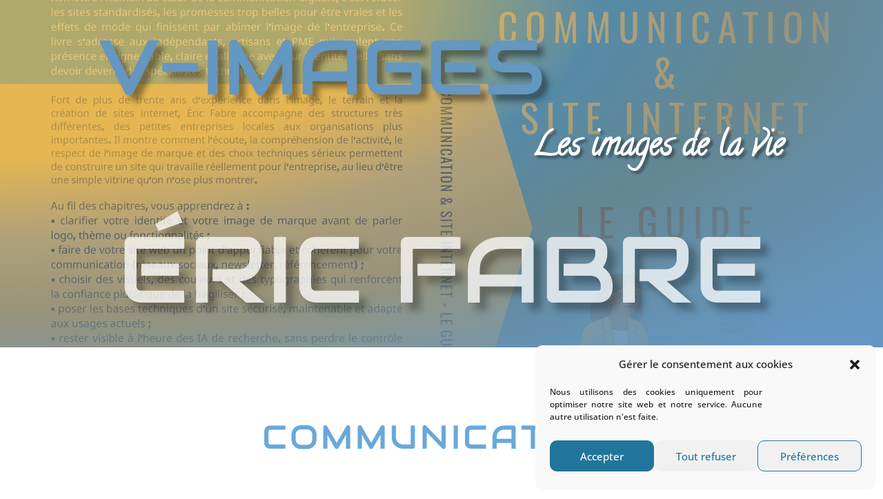

--- FILE ---
content_type: text/html; charset=utf-8
request_url: https://www.google.com/recaptcha/api2/anchor?ar=1&k=6LfPIHUnAAAAAFd_Te5V4PmzmKLOc2lsAx7OzdVR&co=aHR0cHM6Ly92LWltYWdlcy5jb206NDQz&hl=en&v=PoyoqOPhxBO7pBk68S4YbpHZ&size=invisible&anchor-ms=20000&execute-ms=30000&cb=ymwjngfkje4m
body_size: 48610
content:
<!DOCTYPE HTML><html dir="ltr" lang="en"><head><meta http-equiv="Content-Type" content="text/html; charset=UTF-8">
<meta http-equiv="X-UA-Compatible" content="IE=edge">
<title>reCAPTCHA</title>
<style type="text/css">
/* cyrillic-ext */
@font-face {
  font-family: 'Roboto';
  font-style: normal;
  font-weight: 400;
  font-stretch: 100%;
  src: url(//fonts.gstatic.com/s/roboto/v48/KFO7CnqEu92Fr1ME7kSn66aGLdTylUAMa3GUBHMdazTgWw.woff2) format('woff2');
  unicode-range: U+0460-052F, U+1C80-1C8A, U+20B4, U+2DE0-2DFF, U+A640-A69F, U+FE2E-FE2F;
}
/* cyrillic */
@font-face {
  font-family: 'Roboto';
  font-style: normal;
  font-weight: 400;
  font-stretch: 100%;
  src: url(//fonts.gstatic.com/s/roboto/v48/KFO7CnqEu92Fr1ME7kSn66aGLdTylUAMa3iUBHMdazTgWw.woff2) format('woff2');
  unicode-range: U+0301, U+0400-045F, U+0490-0491, U+04B0-04B1, U+2116;
}
/* greek-ext */
@font-face {
  font-family: 'Roboto';
  font-style: normal;
  font-weight: 400;
  font-stretch: 100%;
  src: url(//fonts.gstatic.com/s/roboto/v48/KFO7CnqEu92Fr1ME7kSn66aGLdTylUAMa3CUBHMdazTgWw.woff2) format('woff2');
  unicode-range: U+1F00-1FFF;
}
/* greek */
@font-face {
  font-family: 'Roboto';
  font-style: normal;
  font-weight: 400;
  font-stretch: 100%;
  src: url(//fonts.gstatic.com/s/roboto/v48/KFO7CnqEu92Fr1ME7kSn66aGLdTylUAMa3-UBHMdazTgWw.woff2) format('woff2');
  unicode-range: U+0370-0377, U+037A-037F, U+0384-038A, U+038C, U+038E-03A1, U+03A3-03FF;
}
/* math */
@font-face {
  font-family: 'Roboto';
  font-style: normal;
  font-weight: 400;
  font-stretch: 100%;
  src: url(//fonts.gstatic.com/s/roboto/v48/KFO7CnqEu92Fr1ME7kSn66aGLdTylUAMawCUBHMdazTgWw.woff2) format('woff2');
  unicode-range: U+0302-0303, U+0305, U+0307-0308, U+0310, U+0312, U+0315, U+031A, U+0326-0327, U+032C, U+032F-0330, U+0332-0333, U+0338, U+033A, U+0346, U+034D, U+0391-03A1, U+03A3-03A9, U+03B1-03C9, U+03D1, U+03D5-03D6, U+03F0-03F1, U+03F4-03F5, U+2016-2017, U+2034-2038, U+203C, U+2040, U+2043, U+2047, U+2050, U+2057, U+205F, U+2070-2071, U+2074-208E, U+2090-209C, U+20D0-20DC, U+20E1, U+20E5-20EF, U+2100-2112, U+2114-2115, U+2117-2121, U+2123-214F, U+2190, U+2192, U+2194-21AE, U+21B0-21E5, U+21F1-21F2, U+21F4-2211, U+2213-2214, U+2216-22FF, U+2308-230B, U+2310, U+2319, U+231C-2321, U+2336-237A, U+237C, U+2395, U+239B-23B7, U+23D0, U+23DC-23E1, U+2474-2475, U+25AF, U+25B3, U+25B7, U+25BD, U+25C1, U+25CA, U+25CC, U+25FB, U+266D-266F, U+27C0-27FF, U+2900-2AFF, U+2B0E-2B11, U+2B30-2B4C, U+2BFE, U+3030, U+FF5B, U+FF5D, U+1D400-1D7FF, U+1EE00-1EEFF;
}
/* symbols */
@font-face {
  font-family: 'Roboto';
  font-style: normal;
  font-weight: 400;
  font-stretch: 100%;
  src: url(//fonts.gstatic.com/s/roboto/v48/KFO7CnqEu92Fr1ME7kSn66aGLdTylUAMaxKUBHMdazTgWw.woff2) format('woff2');
  unicode-range: U+0001-000C, U+000E-001F, U+007F-009F, U+20DD-20E0, U+20E2-20E4, U+2150-218F, U+2190, U+2192, U+2194-2199, U+21AF, U+21E6-21F0, U+21F3, U+2218-2219, U+2299, U+22C4-22C6, U+2300-243F, U+2440-244A, U+2460-24FF, U+25A0-27BF, U+2800-28FF, U+2921-2922, U+2981, U+29BF, U+29EB, U+2B00-2BFF, U+4DC0-4DFF, U+FFF9-FFFB, U+10140-1018E, U+10190-1019C, U+101A0, U+101D0-101FD, U+102E0-102FB, U+10E60-10E7E, U+1D2C0-1D2D3, U+1D2E0-1D37F, U+1F000-1F0FF, U+1F100-1F1AD, U+1F1E6-1F1FF, U+1F30D-1F30F, U+1F315, U+1F31C, U+1F31E, U+1F320-1F32C, U+1F336, U+1F378, U+1F37D, U+1F382, U+1F393-1F39F, U+1F3A7-1F3A8, U+1F3AC-1F3AF, U+1F3C2, U+1F3C4-1F3C6, U+1F3CA-1F3CE, U+1F3D4-1F3E0, U+1F3ED, U+1F3F1-1F3F3, U+1F3F5-1F3F7, U+1F408, U+1F415, U+1F41F, U+1F426, U+1F43F, U+1F441-1F442, U+1F444, U+1F446-1F449, U+1F44C-1F44E, U+1F453, U+1F46A, U+1F47D, U+1F4A3, U+1F4B0, U+1F4B3, U+1F4B9, U+1F4BB, U+1F4BF, U+1F4C8-1F4CB, U+1F4D6, U+1F4DA, U+1F4DF, U+1F4E3-1F4E6, U+1F4EA-1F4ED, U+1F4F7, U+1F4F9-1F4FB, U+1F4FD-1F4FE, U+1F503, U+1F507-1F50B, U+1F50D, U+1F512-1F513, U+1F53E-1F54A, U+1F54F-1F5FA, U+1F610, U+1F650-1F67F, U+1F687, U+1F68D, U+1F691, U+1F694, U+1F698, U+1F6AD, U+1F6B2, U+1F6B9-1F6BA, U+1F6BC, U+1F6C6-1F6CF, U+1F6D3-1F6D7, U+1F6E0-1F6EA, U+1F6F0-1F6F3, U+1F6F7-1F6FC, U+1F700-1F7FF, U+1F800-1F80B, U+1F810-1F847, U+1F850-1F859, U+1F860-1F887, U+1F890-1F8AD, U+1F8B0-1F8BB, U+1F8C0-1F8C1, U+1F900-1F90B, U+1F93B, U+1F946, U+1F984, U+1F996, U+1F9E9, U+1FA00-1FA6F, U+1FA70-1FA7C, U+1FA80-1FA89, U+1FA8F-1FAC6, U+1FACE-1FADC, U+1FADF-1FAE9, U+1FAF0-1FAF8, U+1FB00-1FBFF;
}
/* vietnamese */
@font-face {
  font-family: 'Roboto';
  font-style: normal;
  font-weight: 400;
  font-stretch: 100%;
  src: url(//fonts.gstatic.com/s/roboto/v48/KFO7CnqEu92Fr1ME7kSn66aGLdTylUAMa3OUBHMdazTgWw.woff2) format('woff2');
  unicode-range: U+0102-0103, U+0110-0111, U+0128-0129, U+0168-0169, U+01A0-01A1, U+01AF-01B0, U+0300-0301, U+0303-0304, U+0308-0309, U+0323, U+0329, U+1EA0-1EF9, U+20AB;
}
/* latin-ext */
@font-face {
  font-family: 'Roboto';
  font-style: normal;
  font-weight: 400;
  font-stretch: 100%;
  src: url(//fonts.gstatic.com/s/roboto/v48/KFO7CnqEu92Fr1ME7kSn66aGLdTylUAMa3KUBHMdazTgWw.woff2) format('woff2');
  unicode-range: U+0100-02BA, U+02BD-02C5, U+02C7-02CC, U+02CE-02D7, U+02DD-02FF, U+0304, U+0308, U+0329, U+1D00-1DBF, U+1E00-1E9F, U+1EF2-1EFF, U+2020, U+20A0-20AB, U+20AD-20C0, U+2113, U+2C60-2C7F, U+A720-A7FF;
}
/* latin */
@font-face {
  font-family: 'Roboto';
  font-style: normal;
  font-weight: 400;
  font-stretch: 100%;
  src: url(//fonts.gstatic.com/s/roboto/v48/KFO7CnqEu92Fr1ME7kSn66aGLdTylUAMa3yUBHMdazQ.woff2) format('woff2');
  unicode-range: U+0000-00FF, U+0131, U+0152-0153, U+02BB-02BC, U+02C6, U+02DA, U+02DC, U+0304, U+0308, U+0329, U+2000-206F, U+20AC, U+2122, U+2191, U+2193, U+2212, U+2215, U+FEFF, U+FFFD;
}
/* cyrillic-ext */
@font-face {
  font-family: 'Roboto';
  font-style: normal;
  font-weight: 500;
  font-stretch: 100%;
  src: url(//fonts.gstatic.com/s/roboto/v48/KFO7CnqEu92Fr1ME7kSn66aGLdTylUAMa3GUBHMdazTgWw.woff2) format('woff2');
  unicode-range: U+0460-052F, U+1C80-1C8A, U+20B4, U+2DE0-2DFF, U+A640-A69F, U+FE2E-FE2F;
}
/* cyrillic */
@font-face {
  font-family: 'Roboto';
  font-style: normal;
  font-weight: 500;
  font-stretch: 100%;
  src: url(//fonts.gstatic.com/s/roboto/v48/KFO7CnqEu92Fr1ME7kSn66aGLdTylUAMa3iUBHMdazTgWw.woff2) format('woff2');
  unicode-range: U+0301, U+0400-045F, U+0490-0491, U+04B0-04B1, U+2116;
}
/* greek-ext */
@font-face {
  font-family: 'Roboto';
  font-style: normal;
  font-weight: 500;
  font-stretch: 100%;
  src: url(//fonts.gstatic.com/s/roboto/v48/KFO7CnqEu92Fr1ME7kSn66aGLdTylUAMa3CUBHMdazTgWw.woff2) format('woff2');
  unicode-range: U+1F00-1FFF;
}
/* greek */
@font-face {
  font-family: 'Roboto';
  font-style: normal;
  font-weight: 500;
  font-stretch: 100%;
  src: url(//fonts.gstatic.com/s/roboto/v48/KFO7CnqEu92Fr1ME7kSn66aGLdTylUAMa3-UBHMdazTgWw.woff2) format('woff2');
  unicode-range: U+0370-0377, U+037A-037F, U+0384-038A, U+038C, U+038E-03A1, U+03A3-03FF;
}
/* math */
@font-face {
  font-family: 'Roboto';
  font-style: normal;
  font-weight: 500;
  font-stretch: 100%;
  src: url(//fonts.gstatic.com/s/roboto/v48/KFO7CnqEu92Fr1ME7kSn66aGLdTylUAMawCUBHMdazTgWw.woff2) format('woff2');
  unicode-range: U+0302-0303, U+0305, U+0307-0308, U+0310, U+0312, U+0315, U+031A, U+0326-0327, U+032C, U+032F-0330, U+0332-0333, U+0338, U+033A, U+0346, U+034D, U+0391-03A1, U+03A3-03A9, U+03B1-03C9, U+03D1, U+03D5-03D6, U+03F0-03F1, U+03F4-03F5, U+2016-2017, U+2034-2038, U+203C, U+2040, U+2043, U+2047, U+2050, U+2057, U+205F, U+2070-2071, U+2074-208E, U+2090-209C, U+20D0-20DC, U+20E1, U+20E5-20EF, U+2100-2112, U+2114-2115, U+2117-2121, U+2123-214F, U+2190, U+2192, U+2194-21AE, U+21B0-21E5, U+21F1-21F2, U+21F4-2211, U+2213-2214, U+2216-22FF, U+2308-230B, U+2310, U+2319, U+231C-2321, U+2336-237A, U+237C, U+2395, U+239B-23B7, U+23D0, U+23DC-23E1, U+2474-2475, U+25AF, U+25B3, U+25B7, U+25BD, U+25C1, U+25CA, U+25CC, U+25FB, U+266D-266F, U+27C0-27FF, U+2900-2AFF, U+2B0E-2B11, U+2B30-2B4C, U+2BFE, U+3030, U+FF5B, U+FF5D, U+1D400-1D7FF, U+1EE00-1EEFF;
}
/* symbols */
@font-face {
  font-family: 'Roboto';
  font-style: normal;
  font-weight: 500;
  font-stretch: 100%;
  src: url(//fonts.gstatic.com/s/roboto/v48/KFO7CnqEu92Fr1ME7kSn66aGLdTylUAMaxKUBHMdazTgWw.woff2) format('woff2');
  unicode-range: U+0001-000C, U+000E-001F, U+007F-009F, U+20DD-20E0, U+20E2-20E4, U+2150-218F, U+2190, U+2192, U+2194-2199, U+21AF, U+21E6-21F0, U+21F3, U+2218-2219, U+2299, U+22C4-22C6, U+2300-243F, U+2440-244A, U+2460-24FF, U+25A0-27BF, U+2800-28FF, U+2921-2922, U+2981, U+29BF, U+29EB, U+2B00-2BFF, U+4DC0-4DFF, U+FFF9-FFFB, U+10140-1018E, U+10190-1019C, U+101A0, U+101D0-101FD, U+102E0-102FB, U+10E60-10E7E, U+1D2C0-1D2D3, U+1D2E0-1D37F, U+1F000-1F0FF, U+1F100-1F1AD, U+1F1E6-1F1FF, U+1F30D-1F30F, U+1F315, U+1F31C, U+1F31E, U+1F320-1F32C, U+1F336, U+1F378, U+1F37D, U+1F382, U+1F393-1F39F, U+1F3A7-1F3A8, U+1F3AC-1F3AF, U+1F3C2, U+1F3C4-1F3C6, U+1F3CA-1F3CE, U+1F3D4-1F3E0, U+1F3ED, U+1F3F1-1F3F3, U+1F3F5-1F3F7, U+1F408, U+1F415, U+1F41F, U+1F426, U+1F43F, U+1F441-1F442, U+1F444, U+1F446-1F449, U+1F44C-1F44E, U+1F453, U+1F46A, U+1F47D, U+1F4A3, U+1F4B0, U+1F4B3, U+1F4B9, U+1F4BB, U+1F4BF, U+1F4C8-1F4CB, U+1F4D6, U+1F4DA, U+1F4DF, U+1F4E3-1F4E6, U+1F4EA-1F4ED, U+1F4F7, U+1F4F9-1F4FB, U+1F4FD-1F4FE, U+1F503, U+1F507-1F50B, U+1F50D, U+1F512-1F513, U+1F53E-1F54A, U+1F54F-1F5FA, U+1F610, U+1F650-1F67F, U+1F687, U+1F68D, U+1F691, U+1F694, U+1F698, U+1F6AD, U+1F6B2, U+1F6B9-1F6BA, U+1F6BC, U+1F6C6-1F6CF, U+1F6D3-1F6D7, U+1F6E0-1F6EA, U+1F6F0-1F6F3, U+1F6F7-1F6FC, U+1F700-1F7FF, U+1F800-1F80B, U+1F810-1F847, U+1F850-1F859, U+1F860-1F887, U+1F890-1F8AD, U+1F8B0-1F8BB, U+1F8C0-1F8C1, U+1F900-1F90B, U+1F93B, U+1F946, U+1F984, U+1F996, U+1F9E9, U+1FA00-1FA6F, U+1FA70-1FA7C, U+1FA80-1FA89, U+1FA8F-1FAC6, U+1FACE-1FADC, U+1FADF-1FAE9, U+1FAF0-1FAF8, U+1FB00-1FBFF;
}
/* vietnamese */
@font-face {
  font-family: 'Roboto';
  font-style: normal;
  font-weight: 500;
  font-stretch: 100%;
  src: url(//fonts.gstatic.com/s/roboto/v48/KFO7CnqEu92Fr1ME7kSn66aGLdTylUAMa3OUBHMdazTgWw.woff2) format('woff2');
  unicode-range: U+0102-0103, U+0110-0111, U+0128-0129, U+0168-0169, U+01A0-01A1, U+01AF-01B0, U+0300-0301, U+0303-0304, U+0308-0309, U+0323, U+0329, U+1EA0-1EF9, U+20AB;
}
/* latin-ext */
@font-face {
  font-family: 'Roboto';
  font-style: normal;
  font-weight: 500;
  font-stretch: 100%;
  src: url(//fonts.gstatic.com/s/roboto/v48/KFO7CnqEu92Fr1ME7kSn66aGLdTylUAMa3KUBHMdazTgWw.woff2) format('woff2');
  unicode-range: U+0100-02BA, U+02BD-02C5, U+02C7-02CC, U+02CE-02D7, U+02DD-02FF, U+0304, U+0308, U+0329, U+1D00-1DBF, U+1E00-1E9F, U+1EF2-1EFF, U+2020, U+20A0-20AB, U+20AD-20C0, U+2113, U+2C60-2C7F, U+A720-A7FF;
}
/* latin */
@font-face {
  font-family: 'Roboto';
  font-style: normal;
  font-weight: 500;
  font-stretch: 100%;
  src: url(//fonts.gstatic.com/s/roboto/v48/KFO7CnqEu92Fr1ME7kSn66aGLdTylUAMa3yUBHMdazQ.woff2) format('woff2');
  unicode-range: U+0000-00FF, U+0131, U+0152-0153, U+02BB-02BC, U+02C6, U+02DA, U+02DC, U+0304, U+0308, U+0329, U+2000-206F, U+20AC, U+2122, U+2191, U+2193, U+2212, U+2215, U+FEFF, U+FFFD;
}
/* cyrillic-ext */
@font-face {
  font-family: 'Roboto';
  font-style: normal;
  font-weight: 900;
  font-stretch: 100%;
  src: url(//fonts.gstatic.com/s/roboto/v48/KFO7CnqEu92Fr1ME7kSn66aGLdTylUAMa3GUBHMdazTgWw.woff2) format('woff2');
  unicode-range: U+0460-052F, U+1C80-1C8A, U+20B4, U+2DE0-2DFF, U+A640-A69F, U+FE2E-FE2F;
}
/* cyrillic */
@font-face {
  font-family: 'Roboto';
  font-style: normal;
  font-weight: 900;
  font-stretch: 100%;
  src: url(//fonts.gstatic.com/s/roboto/v48/KFO7CnqEu92Fr1ME7kSn66aGLdTylUAMa3iUBHMdazTgWw.woff2) format('woff2');
  unicode-range: U+0301, U+0400-045F, U+0490-0491, U+04B0-04B1, U+2116;
}
/* greek-ext */
@font-face {
  font-family: 'Roboto';
  font-style: normal;
  font-weight: 900;
  font-stretch: 100%;
  src: url(//fonts.gstatic.com/s/roboto/v48/KFO7CnqEu92Fr1ME7kSn66aGLdTylUAMa3CUBHMdazTgWw.woff2) format('woff2');
  unicode-range: U+1F00-1FFF;
}
/* greek */
@font-face {
  font-family: 'Roboto';
  font-style: normal;
  font-weight: 900;
  font-stretch: 100%;
  src: url(//fonts.gstatic.com/s/roboto/v48/KFO7CnqEu92Fr1ME7kSn66aGLdTylUAMa3-UBHMdazTgWw.woff2) format('woff2');
  unicode-range: U+0370-0377, U+037A-037F, U+0384-038A, U+038C, U+038E-03A1, U+03A3-03FF;
}
/* math */
@font-face {
  font-family: 'Roboto';
  font-style: normal;
  font-weight: 900;
  font-stretch: 100%;
  src: url(//fonts.gstatic.com/s/roboto/v48/KFO7CnqEu92Fr1ME7kSn66aGLdTylUAMawCUBHMdazTgWw.woff2) format('woff2');
  unicode-range: U+0302-0303, U+0305, U+0307-0308, U+0310, U+0312, U+0315, U+031A, U+0326-0327, U+032C, U+032F-0330, U+0332-0333, U+0338, U+033A, U+0346, U+034D, U+0391-03A1, U+03A3-03A9, U+03B1-03C9, U+03D1, U+03D5-03D6, U+03F0-03F1, U+03F4-03F5, U+2016-2017, U+2034-2038, U+203C, U+2040, U+2043, U+2047, U+2050, U+2057, U+205F, U+2070-2071, U+2074-208E, U+2090-209C, U+20D0-20DC, U+20E1, U+20E5-20EF, U+2100-2112, U+2114-2115, U+2117-2121, U+2123-214F, U+2190, U+2192, U+2194-21AE, U+21B0-21E5, U+21F1-21F2, U+21F4-2211, U+2213-2214, U+2216-22FF, U+2308-230B, U+2310, U+2319, U+231C-2321, U+2336-237A, U+237C, U+2395, U+239B-23B7, U+23D0, U+23DC-23E1, U+2474-2475, U+25AF, U+25B3, U+25B7, U+25BD, U+25C1, U+25CA, U+25CC, U+25FB, U+266D-266F, U+27C0-27FF, U+2900-2AFF, U+2B0E-2B11, U+2B30-2B4C, U+2BFE, U+3030, U+FF5B, U+FF5D, U+1D400-1D7FF, U+1EE00-1EEFF;
}
/* symbols */
@font-face {
  font-family: 'Roboto';
  font-style: normal;
  font-weight: 900;
  font-stretch: 100%;
  src: url(//fonts.gstatic.com/s/roboto/v48/KFO7CnqEu92Fr1ME7kSn66aGLdTylUAMaxKUBHMdazTgWw.woff2) format('woff2');
  unicode-range: U+0001-000C, U+000E-001F, U+007F-009F, U+20DD-20E0, U+20E2-20E4, U+2150-218F, U+2190, U+2192, U+2194-2199, U+21AF, U+21E6-21F0, U+21F3, U+2218-2219, U+2299, U+22C4-22C6, U+2300-243F, U+2440-244A, U+2460-24FF, U+25A0-27BF, U+2800-28FF, U+2921-2922, U+2981, U+29BF, U+29EB, U+2B00-2BFF, U+4DC0-4DFF, U+FFF9-FFFB, U+10140-1018E, U+10190-1019C, U+101A0, U+101D0-101FD, U+102E0-102FB, U+10E60-10E7E, U+1D2C0-1D2D3, U+1D2E0-1D37F, U+1F000-1F0FF, U+1F100-1F1AD, U+1F1E6-1F1FF, U+1F30D-1F30F, U+1F315, U+1F31C, U+1F31E, U+1F320-1F32C, U+1F336, U+1F378, U+1F37D, U+1F382, U+1F393-1F39F, U+1F3A7-1F3A8, U+1F3AC-1F3AF, U+1F3C2, U+1F3C4-1F3C6, U+1F3CA-1F3CE, U+1F3D4-1F3E0, U+1F3ED, U+1F3F1-1F3F3, U+1F3F5-1F3F7, U+1F408, U+1F415, U+1F41F, U+1F426, U+1F43F, U+1F441-1F442, U+1F444, U+1F446-1F449, U+1F44C-1F44E, U+1F453, U+1F46A, U+1F47D, U+1F4A3, U+1F4B0, U+1F4B3, U+1F4B9, U+1F4BB, U+1F4BF, U+1F4C8-1F4CB, U+1F4D6, U+1F4DA, U+1F4DF, U+1F4E3-1F4E6, U+1F4EA-1F4ED, U+1F4F7, U+1F4F9-1F4FB, U+1F4FD-1F4FE, U+1F503, U+1F507-1F50B, U+1F50D, U+1F512-1F513, U+1F53E-1F54A, U+1F54F-1F5FA, U+1F610, U+1F650-1F67F, U+1F687, U+1F68D, U+1F691, U+1F694, U+1F698, U+1F6AD, U+1F6B2, U+1F6B9-1F6BA, U+1F6BC, U+1F6C6-1F6CF, U+1F6D3-1F6D7, U+1F6E0-1F6EA, U+1F6F0-1F6F3, U+1F6F7-1F6FC, U+1F700-1F7FF, U+1F800-1F80B, U+1F810-1F847, U+1F850-1F859, U+1F860-1F887, U+1F890-1F8AD, U+1F8B0-1F8BB, U+1F8C0-1F8C1, U+1F900-1F90B, U+1F93B, U+1F946, U+1F984, U+1F996, U+1F9E9, U+1FA00-1FA6F, U+1FA70-1FA7C, U+1FA80-1FA89, U+1FA8F-1FAC6, U+1FACE-1FADC, U+1FADF-1FAE9, U+1FAF0-1FAF8, U+1FB00-1FBFF;
}
/* vietnamese */
@font-face {
  font-family: 'Roboto';
  font-style: normal;
  font-weight: 900;
  font-stretch: 100%;
  src: url(//fonts.gstatic.com/s/roboto/v48/KFO7CnqEu92Fr1ME7kSn66aGLdTylUAMa3OUBHMdazTgWw.woff2) format('woff2');
  unicode-range: U+0102-0103, U+0110-0111, U+0128-0129, U+0168-0169, U+01A0-01A1, U+01AF-01B0, U+0300-0301, U+0303-0304, U+0308-0309, U+0323, U+0329, U+1EA0-1EF9, U+20AB;
}
/* latin-ext */
@font-face {
  font-family: 'Roboto';
  font-style: normal;
  font-weight: 900;
  font-stretch: 100%;
  src: url(//fonts.gstatic.com/s/roboto/v48/KFO7CnqEu92Fr1ME7kSn66aGLdTylUAMa3KUBHMdazTgWw.woff2) format('woff2');
  unicode-range: U+0100-02BA, U+02BD-02C5, U+02C7-02CC, U+02CE-02D7, U+02DD-02FF, U+0304, U+0308, U+0329, U+1D00-1DBF, U+1E00-1E9F, U+1EF2-1EFF, U+2020, U+20A0-20AB, U+20AD-20C0, U+2113, U+2C60-2C7F, U+A720-A7FF;
}
/* latin */
@font-face {
  font-family: 'Roboto';
  font-style: normal;
  font-weight: 900;
  font-stretch: 100%;
  src: url(//fonts.gstatic.com/s/roboto/v48/KFO7CnqEu92Fr1ME7kSn66aGLdTylUAMa3yUBHMdazQ.woff2) format('woff2');
  unicode-range: U+0000-00FF, U+0131, U+0152-0153, U+02BB-02BC, U+02C6, U+02DA, U+02DC, U+0304, U+0308, U+0329, U+2000-206F, U+20AC, U+2122, U+2191, U+2193, U+2212, U+2215, U+FEFF, U+FFFD;
}

</style>
<link rel="stylesheet" type="text/css" href="https://www.gstatic.com/recaptcha/releases/PoyoqOPhxBO7pBk68S4YbpHZ/styles__ltr.css">
<script nonce="4x4YbRi7glyRYrQG3js0WQ" type="text/javascript">window['__recaptcha_api'] = 'https://www.google.com/recaptcha/api2/';</script>
<script type="text/javascript" src="https://www.gstatic.com/recaptcha/releases/PoyoqOPhxBO7pBk68S4YbpHZ/recaptcha__en.js" nonce="4x4YbRi7glyRYrQG3js0WQ">
      
    </script></head>
<body><div id="rc-anchor-alert" class="rc-anchor-alert"></div>
<input type="hidden" id="recaptcha-token" value="[base64]">
<script type="text/javascript" nonce="4x4YbRi7glyRYrQG3js0WQ">
      recaptcha.anchor.Main.init("[\x22ainput\x22,[\x22bgdata\x22,\x22\x22,\[base64]/[base64]/MjU1Ong/[base64]/[base64]/[base64]/[base64]/[base64]/[base64]/[base64]/[base64]/[base64]/[base64]/[base64]/[base64]/[base64]/[base64]/[base64]\\u003d\x22,\[base64]\x22,\x22TcOww7XCicO7FsOdwrnCj3k2G8OHEVTChH4yw6bDqz/Cj3k9csOMw4UCw7vCilNtFzXDlsKmw6kxEMKSw53DlcOdWMObwoAYcTDCs1bDiS9sw5TColNwQcKNFUTDqQ9/w4BlesKwPcK0OcK3WFoMwpI2wpN/[base64]/CqsKZMcKMwp3DkcOlw4YYw77DvMO2wqppDCoxwpXDpsOnTVXDj8O8TcOiwoU0UMOaU1NZWSbDm8K7csKewqfCkMOZWm/CgRTDv2nCpwJYX8OAL8ORwozDj8O/wr9ewqp+ZnhuOcOuwo0RMMOxSwPCvcKEbkLDpR0HVEJkNVzCg8KkwpQvMTbCicKCXX7Djg/CusK0w4N1EsO7wq7Ck8K9bsONFWbDo8KMwpMowrnCicKdw7LDukLCklwTw5kFwr8Xw5XCi8Knwq3DocOJd8KPLsO8w7hkwqTDvsKYwpVOw6zCnDVeMsKSFcOaZWjCjcKmH0zCrsO0w4cQw4Jnw4MKN8OTZMKdw5kKw5vCs2HDisKnwq/CmMO1GwUKw5IAb8K7asKfVMKEdMOqfTfCtxMmwrPDjMOJwo3CpFZocMK5TUg+WMOVw65NwpxmO0/DvxRTw5V1w5PCmsKjw7cWA8O/wpvCl8O/FXHCocKvw7Aow5xew6IOIMKkw49Hw4N/BSnDux7CisKVw6Utw6Q4w53Cj8KED8KbXyPDksOCFsO/I3rCmsKeJBDDtnR0fRPDiBHDu1kxe8OFGcKDwonDssK0XsKkwro7w5cQUmEowoshw5DCmsO7YsKLw584wrY9BMKnwqXCjcOiwp0SHcK9w45mwp3CsELCtsO5w6XCocK/[base64]/w4sWwq7Cr8KwagbDizbCrS4Kw7vCtgvCm8OxR8Otwpk0NcKVKSZDw6BMRMO+IRYjaXtowojCt8KFw4nDpF8mBsK7wokRCXzDhSglRMOtW8KjwqpqwqVpw75EwpLDmcKxTsOKUcKPwpTDhG/DrlYCw6DCuMK2CcOpScO5VcOib8KVDcK1bMO2CANlfcOGCAtxJEdtw7BhJcOUw5DCj8OUwqrCqHzDsgrDnMOGY8KjZVNEwociJWNQJ8KDw70EDsOUw6HChcOUBnEZd8K7wpvCkxV5wq/CjwTDoSt7w7RHIBwGw7XDg10QVUrCix5Vw7PCtSjChVAMw7ExT8OKw6nDhjTDk8K8w6EkwpDCrGNnwoBTacKoc8KCG8KeV2DDujNqP2YQJ8O0KQQTw7fCvm/DlMKLw6zCs8KBYAAvw61+w4pxQ1EVw4bDgS7DscKBCHLDqBvCgGfCkMOALXkcSG5CwpzDgsO+b8KAw4LCo8K8L8O2X8OuW0HCusKSDQbDoMOOP1pNw7NGX3E1wrRfw5IbI8OowpwPw4bCiMOPwoc1DBPDtFdjNH/DuETDlMKow4zDgsOEcMOYwrTDp3Rzw5hRb8Kcw41sV1HCpMKRdsKewrJlwq0CQzYXHMOiw4vDqsOKd8Oof8KIwp/CrkExwrHCmcOhasOODArDpDAuwpTDmsKqwqzCi8Khw7k/UsO7w4UDJcKwDX0bwqDDri0pTEcmFTvDgkzDtxBsXQTCsMOjwqZZSsKxOjBOw492esOBwqopw4PCmXArVcObw4RJfMKAw7lYb2kkw7YUwoxHwq3CkcK4wpLDjXFew5oaw43DiB49SsOUwoNqW8K1PFPCnTHDr2QZQ8KaT1bCmghnJ8KfecKmw5/CskfDlmEnw6QpwpxRw6Nsw5jDjMO3w7jDgMK/ejrDqCAuA2R6IScqwp5pwoYpwrp4w5tSFSjCgDLCp8Kswr05w6tUw5nCvW86w7DChwjDqcK2w6jCknrDqTfCqMOrJhNsBcOyw754wpzCusO4wrwTwrZUw5oHfsODwo3DpMKmGXLCpsO5wpMew6DDrxwtw5jDs8KGDnQzexPChgBhS8Ozbk/DuMKlwonCmALCpcOYw6LChsKewqQ+VsKoUsKeLMOnwqrDllNAwqJ0wp3CuWlsGsKsecKpVxLChncyFMK7wr7DqMObHgkGC37Chm7CiEPCr38UO8OYRsOTZEXCg1LDnAzDnFLDh8OsWMO8wqLCkcOswoNOEgTDk8OCMsO9wqfCrcKRE8KFcwR8SmnDu8OcP8O/IFYEw49Rw5rDgw8ZwpXDo8KhwrUTw6QgeG8fOC5ywoNhwpHCp1MlY8KYw5DCmwAiDiHCkQ1/AMKqbcO/TBfDoMOwwqU/[base64]/wp/[base64]/[base64]/Dj2dXwr9raQLCkX3CmMKXw4jChcKKwrJcw5fCncOdUlvDocK5VcK6wppZwq4hw5zCtBgGwqcfw5DDsy1Kw6XDvsOswoR8RD/DsGAkw6DCt23Dn1DCmcOINMK/csKKwrvCoMKYwqvChcKEBMK6wpjDrMKXw4sww6BVQh08QEtvW8OOWSnDvsKDZ8Kmw45xNgNuwpRhC8OiO8KyZ8Ouw6sTwoZsK8O/wrF6DMKhw5wlw6FKT8K2VMOCKcOrQ1hiw6TCo0TDo8KVwqvDr8KaUMKnbnkcCE9mM0Jvwoc3JlPDt8Oxwos1KSI+w5ZyfWPCu8Oawp/CszDDisK9Z8OMCMOAwrktYsOMdAIScEgKVyrDrw3DksK1TMK4w6vCtcKGCw7CocKCUgjDr8KZJBs7DsKcO8Olwr/DkXfDmsK9w7fDu8K9wpPCtmQcGg85w5JmRAjCjsKFw4AMw5oXwowbwrXDtcKnAQkYw4pzw53CgGDDjsO9McOyDcOjwoDDtMKEbAMawqISWFI6DMONw7XCphPDm8K+wqk7ccKJNx59w7jDs1/[base64]/Ck3lzwrPCjQBrw7bDlGBUXEBaYsKYw747HMKnO8OHMsOCJMOuaTIawrRkVzbDucO0w7PDqmjDqnoow5BnK8O3PsKcwobDjE18AMOaw4DClWJOw4/CkcK1wrNUwpXDlsKZGA3DicOTaVUKw4zCu8Khw4whwq0kw5vDoiN/w57DrWdjwr/Cn8KQIMKMwpg4W8K+wpJow782w6nDscO9w5EwA8Orw7rChcKmw51ywo/CtMOjw4HDny3CrT5JNwLDmAJqZChAB8OhY8OOw5QMwplww7bDuhsYw4UtwpHCgCrCr8KXwp7DmcK0FsKtw4QSwqlGamY6L8Ozw6tDw7nDgcKGw63CqinDvcKkC349EcKCAjcefy85Tj/[base64]/[base64]/[base64]/ClMOIP8KSw6FpFQbDl3RlO8K9ZAPCkm8/w5rCpk0Hw7d/OcKQQmjCtyXDjMOrTG/CpnIiw4BZacKyIcKLXGwcTVTCg0/Cn8K6THvCnG7DpWh4HcKrw405w4rCkcKKfg1HGEtOKsOIw6jDmsOxwonDkkpqw5V/T1DDicOHB0bCmsO0w75Oc8Oiwo7DnDYYccKTJVTDsBPCu8KWYj5Xw7F7Q3DDrDsJwoTCtCPCgllrwoBww7fCsigmIcOfcMKRwqACwp0UwqUIwr7DlMKmwqTCsA3DgsO/YiTDtcKIP8KqdGvDhRc0w5EiCcKDw4bCtMO0w6whwqV5wosxYTzDtCLChhUDw5PDrcOhd8O+DEkxwowOwpHCr8OywozCu8K7wqbCt8Kswpoww6BlADcDwog3ZcOjwpHDqxJNMAkQU8OkwrXDi8O/E1rDkG3DshQkMMK5w7TClsKsw4/Col0Uw57CtMOeV8ORwqsTLBTDh8O9QixEw6rDtDXCoh5twqk4Dw5pWnzDoWLCgMO8IwXDjcKOwqYOeMOOwpHDosO+w7rCosKHwq3Dj0LDhUbDn8OEWFHDr8OnYR7DoMO1woHCrm/DpcKDBXPDq8K5PMKRwqTCgVbDrUJewqheLVvDgcO2NcKmKMOqX8OSDcKWwrsYBGjCoTXCnsKiNcOFwqvDkyrCkTY7w6XDj8ODw4bCosKZITbCq8O2w7k0IivCm8KsDA1sVlvDhMKRajM9aMKxAMK/dcOHw4zCkcOXLcOFYcOQwoYKVFXCtsK/wrzDlsOaw5VRw4LCnD9PfMO8CTTCh8OpCy5WwpdswrtRBcK0w745w6VdwoHCgWbDmsK/AsKkw4lwwqA/w67CoiFxw5DDr13CkMO3w6puSwxiwrzDv091wo9ZSsOvw5/CtnNlwoTDgcKCMcO1NwLCkHfCol9Xw5tBw5UYVsOCXkUqwrvCscOow4LDncOAwq/CgcKcccKtf8KlwqvCu8KCwqTDosKfM8KGwqIbwphIX8Oxw6vCscOQw7vDqsKfw7TCmCVKwqLCl1dDDijCgAvDvQdWwpTCh8OWHMOawoXDtsK5w6w7ZxDCkxPCt8KdwpfCgw5KwqYNAcKyw6LCsMKxwpzClMONKMKADsK6w67CkcOxw4/Cg1nDtmovw7nClyPCp35qw5/Ctk5QwrjDhRh0wr/[base64]/CiSDDpcKwQmcBw5k5wogdwqNMAkAzw7Vxw4bClGBYHsOUacKbwp1DTkc8B37CgAEHwpnDuGDDsMKqZ1jDn8O5I8O/w4vDjMOhAsOiIsOMAVrChcOtMyd1w6ojQMKmL8OzwqPDgBpILk7DpEwjw5Nzw44PIFZoKcKGXsOZwrQKw7xzw5xSXsOUw6tJw6MxW8KrFMOAw4kLw7TDp8OmA1YVEyHCjMKMwqLCjMOywpXDnsKhwpc8Lk7Dn8K5XMOBw7/DqRwQZ8O+w7kVBDjDq8OWwqXCmzzDu8O/bi3Djw3DtGItfcKXHVnCq8KCw4E/wqvDk04YPW02A8OuwoxMCcKCw604fEbCuMKLUHjDksOiw6Znw5TDg8KJw75PQCQJwrTCuiVlwpZYBn5kw7HCo8KWw6nDk8KBwp5owpLChCAzwqzCscKvScK2w55wNMOgRA/CtWXChMKzw6HCullCf8Kpw4YIFlI6V0vCp8OvQEPDmsKnwod7w407T2rCijIDwr/Cs8K6w47CssOjw4FrQHcodFthUwjCvMOQe1Jnw7rCsijCq08awoU3wr8aw5DCo8OVwpoPwqjCu8K1wq3CvU3DoybCtwYLwoo9Jk/DqcKWw6rCq8Kew4HDmcO8csKmd8ORw4vCuV/CrcKQwoB9wrfChmZYw57DusKlBgkBwqHChhrDtATCqsOQwqHCvHgswqFNwp3CgsOZPcKkZsOoYGBpDg4/SsK6wrwfwqkFRWgSZMOXaVFUOgPDjWliW8OKMAw9FsKqcn3CtU7DmWURw4s8w6fCjcOMwqp3w6TCty0fBDZPwqrClMOyw4HCjUXDgwHDk8O1wqlAwrvCrAxWwq3CjwHDrsK8w4/Dk1oywqMqw71/w6nDnVjDrE3Dn0LCtsKwFQjDtcKPwonDrUUFwrkCB8KVwr5/IMKkWsO+w7/CtMOuMDPDisK3w4YIw5Jfw4bDnTAVIEnDq8Obw53CoDtTesOdwovCvMK7aAjDv8OzwqBqecOaw6IkM8Kaw7wyAMKTWUPChsK1KMOlMlbDh0d/[base64]/[base64]/DmMOIwobCtcKMEsO4FgEyw4TClncLwp4bwrYVLnBZL2bDsMOGw7d/[base64]/[base64]/[base64]/Cr8OYw5LCm8K6XsOkw4JgEGLDqsObNX1hw5bCpmTCmsK7w5fDrWTDrDHCnMKsFhNANcKbw4IGCA7DicK9wr4HMC/Ct8KaRMKlLCBrO8KfcgQ5NMK/ScK+I0w+QsKWw77DkMKxC8K6TSAfw7TDtycKw7zCpz/[base64]/wosIVSNCcsKnwqjDvGRCNMOew5zCosKCwrnDljHCi8O5w7XDmcOMOcOGw4PDsMKDGsKmwqjDicOfw7gbS8OBwrENw5jCpChewqwgwpgUwpIRQQ/DtxN7w6g2QMKRcsOnV8KRw7UgMcOaRMOvw6bCrsOEWcKpw7bCuSgbWwvCi3XDrjbCgMKVwp9/wqUGwqk8D8KZwrZOw4ZhOGDCqMO4wpLCi8Ogw4TDlcOgwo3DrTHChcK3w6Vhw7Q4w5rCiEjCixHCrjtKScOfw4R1w4zDmhbDvmTCk2AyCXLCjULDi0pUw5s+Ax3CsMOLw7fCr8O0w6BRX8OCcMOXfMO/TcKbw5YLwoU5J8Otw6g9woXDvlAaDcODfMOCRMKzNjvDs8KpGT/[base64]/DpgjCsMOow6YYwqzDiCREKlAZHHpzw7kXw4nCmTbCv1nCqk4+wqxRCjdXMEPDhcKpMMO+w6hVB116OjDChsKMHnJnbhInesOxC8KDMREnQVfDrMKYccOnAhx9ORcLVjQnw67DjQsvUMK3wpDDt3TCixgLwpwfwq0JQWwGw5nDn37CqXvCg8K4w5N/wpclI8Obwqobwp3Cn8OwI1/DocKsEcKra8Oiw4vCocOnwpDCmGbDrG47A0PCnCpDJ3zCpcOUwoUuwrPDt8KxwonDpy4Swq9UFFjDo3UBwp/DoSPDk0Ygwp/[base64]/CnMKracKRbBMbU8OswoJWdmLCoMONwovCl2TDvcOYw6zCpMKORGBfYjfCpR/DhcKYWT/[base64]/Ds2DDnsOVwqXDk8K7ZMO+wpfCvsK3w7TCrw0YO8O2VMOcE1sJRsKyUQfDqj3DksKMTcKURcKAwpHCj8KgEgvClMKxw6zClh1cwrfCkUE0QsO4aTkFwr3DownDmMKkw7DDucOXw5YXAMO9wpHCm8KzG8Oawqkbwr/DpsKXw53ClsOtQUYwwoB1L3zDhnLDrW7DiB3CqWLDi8O8HQYDw7DDsUHDpg12YQHDicK7N8OzwrnDqcOnB8OWw6jDrcOUw5ZULm0TYnEYWikLw5/DrcO6wrLDj2siBS8Ywo3CgS9rUsOmXGVhYMOYIVctdDDCgcKlwo4NLmjDhEPDt1jClMO/dcOtw48VW8KBw4rDvmHCrj3ClTnDvcK8A0ciwrtPwpnDvXTDhSYjw7liMzAdZcOJC8K1wozDpMK4fUXCiMKvJ8OcwpxWa8Kiw5IRw5PDgzI4Q8KcWAF2R8Ouwr1mw5PCgXnCklIpGV/[base64]/wqLDs3TCo8OnJ2dYDsONw5XDqXYzw6TCrcOaC8Ohw7d0LcKFF0TCmMKqwobChSbCuTYswoMlZldMwqbDvAogw6Fkw6TDoMKPw7TDt8OgO0wkwpFDwpVyPMO4QWHChljCiCRMw5/CscKZGMKGW3VHwo8VwqDChDskcBMgOTNPwrjCjcKRK8O6wozCi8KOAAIjaR9ZEHfDqwPDqsO7W0/ClcO5OsKgZsOdw6chwqckwqLChRpTecKdw7IyCcO6woXClcKDO8OHZDvChsKIEg7CkMOCG8OXw4jDiEDCi8OLw53ClUvCnA3ClQvDqTILwoIEw4JmdsOxwqMRUw98wpPDly3DsMODf8KbNk3DjMKMw5/Cg2E/wocoXsOyw6wUw7FbLsKsZ8O2wo5KEWwDZMO6w5hcasKHw5TCu8O5AsKWM8O1wrDClUYROSoow4tiU1vDuwPDvHULw4jDv0VNRcOdw4PDscO5wrdRw6DCqmp2KcKWecK9wqEUw7zDocO/wqPCvMK4w5DCpsK7dUzCrg0leMOdEQ1hc8ODZ8K4wpjDvsKwXhnCrCjDvwXCmRJrwrpIw5cFMMO0wrHCqUoKPWd/w4MtHBdPwo/CpGxhw7Fjw7FtwrtoLcOdZm9qwpDCsXfCvsOUwq/[base64]/CsXBaw5PCq28FbXtYbsKvwpoMw5cHw4ZMeDTCqAMhw45lPELDuw/DiDjCt8Oqwp7DgQRWLcOcw5bDlMO7C34Rc1Iywo0GVMKjwoTDnnMhwqprZ0ocw5UDwp3Cmy8vcmhNw5ZdasOLCsKfwqbCncKWw7tyw7zCmBLDmsKkwpYUA8KrwoNcw5xzMHpsw7kuT8KjCxDDrsODLcOVZcKGfcOZOMOAaRHCpMORCsO/w5EAEBwDwq7Cnl/DmCPDmsOPABvDvmEswqdQNsK5wrAYw7NAU8K2McOnVFwYMD4Rw4Mtw4LDlR/DmwJDw6XCg8KWVAE2dsKjwrvCiFM9w4wBXsO3w5bCg8KNwpfCsF/CrSRuUXwlVcK6OcK6cMOudMKlwq9iw6RMw7gGdcOaw41MFsO9dmlKfMO8wpoDw6nCmg5tQCFUw61uwrfCsi9bwp/DuMOSSywdXcKEHlPCsz/Cr8KQZsORLVXDrHzCisKKfMKOwqBTw5nCu8KILVfCicObeFtCwqxaez7Di3bDlFbDnV/CgWpHw68qw7sMw4t/w4I3w5jDp8OcScKmWMKkwqzCq8OBwqpeSsOLKALCu8Kew7bCuMKUwqM8JnPDkGbCvsK8Lw0ywprDtcOSEAjCoWvDkTNzw6bCjsOAQC5lZUIPwoYHwqLChCkdwr56WcOQwoYaw5IOw6/CmVNUw6tswpfCmUEUH8O+BcOTIjvDk3oJCcOqwp9Bw4PCpmxxw4NNwpYZBcKvw4dGw5TDjcOBwq9lHErCoV/[base64]/Dt8OZLsOvw6tuw4k8w59/[base64]/DphhZXTrDm8KPw6I9wrl0IhZfKMOMwpTCjTzDs8OeR8OQUMKQJcKkUivCh8O9wqjDii8vw6TDnMKjwp/DuxhYwrbCl8KPwrBUw6pHw67DpGE4f1zCncOxZcKJw6pNw5vCnRXDtw9Dw5pOw4DDtRjDijtaUsODHnHDqMK9OA7DtyxkO8Ktwr/[base64]/CicKSwp3DiiYCwpgVw5jDqC/DkcKRw5DCkVNrw5Ahw7AAb8KCwoPDmTLDi1ACTUZ5wpTCgDnDqivCmgtGwq7ClBjDrX4uw6sPw5bDojjCkMKbbcKRwr/DjMOzw7A4Ezt7w5FSNsK+w6/CpTLDpMKCw5JOwpjCtsK0w4vDu31HwoHDuy1GPsOPKAhlwp3DqMOiw7LDnQZcZcK+CMOZw5sCS8ODMG19wosgV8Oww5pXwoIEw7XCs2U5w5jDt8Kdw7rCs8OGKUcIKcOhFhbDq2vDtwRAwp/CssKowrXCuhPDicK1BRnDr8Krwp7CnsOaRQrCjGHCuVImwqXDjMOjL8KJX8Klw7dfwpTDoMObwqoJw5nCg8Kmw7nCgx7Cr09ybsOWwoceClvCosKxw7nCpcOEwq3DllfCjsOTw7rDoQfCocKUw4DCpcKhw4dtD0FvAMOew7g/wrd6MsOGLSg6e8KnBXTDt8KqK8KDw6bDgznDtj1rbl1Rwp3DkAchU3XCkMKGO3jDo8O5w4opCDfCgWTDi8O0w5NFw4DDp8OrPB/Dv8KOwqQEd8KCw6vDmMO9G1wWCXbCg3hVwox8GcKUHsOuwpgOwowsw7LChsO0HsOuw4FrwpHCoMO+wpgiwpvCqGzDr8O/[base64]/Dp2ggwrfCicO6D1Zow5/DhMOaYcKXCwHDkB/CsC8Kwpd/SR/CosOhw6w9ZHjDhjzDp8K3GB/Dj8KyI0V4S8KGbS1IwqrCh8ODGmNVw4FbF3knwrwgWBTDnMKww6I/f8OAwoDClsKEDg/[base64]/CmsKKdMKHwqsUw6nDqcOUeQ7Cr1DDnk/Ci2HDocOUB8OHKcK5bX3Cv8KGwpDChsKKcsK2w5nCpsO8CsKzQcKkAcOxwphGZsOzQcOGwrXCisKLwqIGwppYw6Usw6MEw77DpMKkw5LDj8K2HTsIFCJPcm5wwoIKw43CrcOjw5PCrl/CtsOVRiQ+woxpcU8pw6taVAzDkjTCqysIwr0nw65Vwr0pw45CwprCjBFoYsOiw4vDuiF8wq3Cgk/DjMOXXcKhw4/[base64]/CuXzDlzHDmcOKw4nDkzTCnsOKUMKBw5YHwprCgVM9DQgdOsKbaQhHI8KHJMKjWF/CnTnDrMOyCTpIw5Ujw4lzw6XCmMOiUyclWcKQwrbCvhrCp3rCssOSw4LChRRwVyg3wrB6wovCuUvDg0DCqQ1KwrfDum/DtU7CtCTDpMOmw5QYw6tYAU7DrMKzwoA/w4k9GsKtw7PCusO1wr7Cg3V/wr/[base64]/O3XCu8K4wrUNVsOSdWY2w6FsdEkiw4PDqsOowr/CgAtXw59vAzswwrxUw7nCgQRwwo1zAcKAwqLDp8OHwr8zw6RSdMOFwqjDocKuOsOgw53DhHHDglHCmsOFwonDtyEzKRZnwqXDlTjDs8KEUDjDsQ4Uw77DmgbCrBwNw4RKwrvDj8OwwoVLwrXCrgHCo8OwwqIlNxI/wqwMM8KQw7fCtEjDgUjCp0DCsMOnwqVKwofDmMKZw6/[base64]/[base64]/DgnZVw5rClsO/w4fCujTDsV3Dr8KDwo0Sw5N4e0MLwrPCmzjCr8KowpVxw4jCosO+ZsODwp13wohRwpDDsHfDoMOrOEzDjMONw4rDusONXMO0w6howq4jbEo6bwZ3Bj/[base64]/CmMKfVW7Co8OoUsOyw6vDmsO/[base64]/CkhsVwrrDk8KDw4vCqEbDnFrCr8KBw68cw5/DuktiLsOhw5EYwoXCsFbDu0fDkcKzw5bDnhPCqcOmwofCvzHDiMOnwqnCl8K5wqbDq3EHcsOxw4Yqw5XCu8OuWkbDqMOvTnrDlifDvBkwwpbDtgLDrlrDocKSDGHChMKcw7dGU8K+MlUbEQnDnFETw6Z/OQLDj2DDosOow68Dwp5bw7V3I8KAwrJnA8O6wrgeTmUAw7LDqcK6F8OBYWQhwodhGsKTw6t/YhBEw6nCm8Olw5hhEkXCusObRMOUwpfCvsOSw5/CjWHDtcKdXA/DnGvCqlbDnRVEIMKAwrHChwrDon9CRlHDuAJvwpTDuMKXHgUhw4l6w4wuwpLDo8KKw5UXwqQEwpXDpMKdPcO8f8KzFcKiwprCgMO0w6Y8VMKtVXwtwprCicKISnNGK0J7eXppw5nCmnMrQycmQz/Dl2vDklbDqUYfwrfDuzYOw5HCiS7CnMOaw7FCSwh5MsO2ImHDl8KdwpMvRh/[base64]/[base64]/CkXplwp/[base64]/XGHDqSXDgiAbw4k/[base64]/c2I8wpvDqsK5K8OlVsKZwoZswoLCvABawoNkbUnDjEwGw4kHHmPClMO3eW1nagDCqsOrSxnCm3/DgTN4QCp8wqDDt0nDk20XwoPDohtywrlZwrk6JsK/[base64]/[base64]/Cr8O2woh9w4TCqMObU8OvHsKkw6rChCN9FVrCsD4Iwqhpw7/[base64]/[base64]/GXkdCy3Cmxw4MCHCgMKIW8OEwq0Mw4tVw5Vzw5TDtcK+wq5/w5PCvcKkw419w7TDsMODwoMpEcOnEMOOc8OjFX5SKxTCk8OKKsKmw6fCuMK2w43CgEA6wqrCvWo5DnPCjy3DlHDCssO2SjDCt8OIJCU4wqTCicKOwr4yD8Kww4Rzw48awoRrHAxUMMKcwohqw5/[base64]/w7jCssOWa8OjwrwRP8KYBUDCisOYwpnCqVfCoyp1wrvCjMO2w58UbxdKP8KVBTHCvAXCgFMmw47DhsOlwojCoDbCoggCPSFpG8KqwqUpQ8Oxw7NMw4FYc8KSw4zDu8Otw7Bow63CjxxfECPCqsOmw7FAUsKiw5/Do8KNw7DCgB85wo9qZgQiTlYAw4VSwrVJw5VUFsKUE8OAw4zDgEIXCcKNw5XCisOyNkJ3w5jCuVDDjn3DnQXCtcK/XAtfGcO3UcOhw6wRw6fDg1zDksO8w5LCsMOIw5EpJjQZd8OFbn7CtsOhcnssw4UAw7LDmMORw4PCkcOhwrPCgWh1w4/CtMKRwqh8wobCnyRywpvCu8KOw4ZOw4gyB8KNQMOAw5HDsx1YeTNRwqjDsMKDw4bCvGPDsnfDqQrCtybCpyjDgQodw6cLBTTCr8Klwp/Ck8Kew4U/BzvCnsODw4rDjUZIAcKLw4PCujZVwr52DG8Kwp85NmrCmWZsw4UkFH5Fw5zChWo7wpJVM8KgLETDsH3Cg8Oxw7zDlsKbRsK0wpQ8w6DChMKbwqtzKMONwrDCmsK1BMK0Pz/DkcOIRSPDtFB9E8KRwp3Ch8OgTMKVd8KywqrCnlzDsQvCtQHChVzCjMOANQUNw5dKw4HDuMKwCyHDu0fCvw4Cw4HCqsK6HMKXw4Qaw5c5wq7CkcOPcMOiWB/[base64]/GcKGTMOfLHklw4MRwo/[base64]/[base64]/DpCY1wrUdEMO4DxHDmjfDh8K6bUwmFUDCtAYVw5wZXHMRwpIfwpE7cm7DjcO4wqvDk1AJbMKVG8KlUMOhY3AKDcKpIcOTwo4cw6vDtGF7NhDCkAs5LMKVF318EgUoBnMeBQ3CoBDDo0LDry4/wpAbw6h7ZcKrUFUqLMKyw7fCkcOVw7DCsnopwqoaRsKpdsOMVkrCn1dGw4IMdjHDrQbCkcKuw6TCq1d2VB3DnDVzZMO4wphiGwVLRmUUaGB4MGzCpnPCiMKpDgXDgBXDoTvCowbDoyjDjSXDvwLDnMOtL8KiGEvCqMOLQlQGMxpHXybCmnwqSgxSWsKRw7XDusKLSMO/eMOSHsKnYBArUG13w6DDgMOpImxOw5TDm3XCusOuw5PDmmvCkmEjw7Npwro/KcKFwpTDv1gswobDsFzCn8KMCsOWw64vOsKceAttJ8KOw6VSwrXDqDfDusOtw5/Ci8K3wqABwoPCsAfDtsK2FcOvw5LCqsKJwrHDsXTCiEY6dUfCuAMQw4Quw7nCjRfDmMKTw67DggJcLMKRwo3ClsKyLsORw7pEw5XCscKQw4PDjsODw7TDu8OcCTMdawQHw78+IMOHBMKwW1dEUhcPwoHDn8OXw6RlwqjCrGwWwpNIw77CpgvDmRxBwoTDhg/ChsKpVSIbVxvCscK/WMO7wrE3WMKhwqDCmRnClMKoKcOvNRPDri0lwrvCtB3CkxBqTcKWwrfDrQXCk8OeBcK4VVwYf8Oow4YPJgvCiTjChUJ0J8OQEsK5wo7Cuw3CqsOHHRPCtg3DmWxlYMK7wonDgzbDg0fDl3HDmV/Cj2jCnzAxGn/CmMKPO8ObwrvCgcOubSgBwqbDuMOFwrcvdRcLOsOSwpxkdMOew5N0w6zCisKNBV4vw6TComMqw5DDnnltwo0Owr1/b3bCjcOtw6bCtMKWQwvDuUPDoMKsZsOQwr52BkrDk1XCvlAvNMKmw6F0ScOSainCnlvCrjxOw7ASPB3DksKcwo8ZwqfCj2HDqGZtGQZ9ZMOldHcfw7RjaMOTw4VZw4ByeBVww5okw5XCmsOfd8OowrfCoW/DlBgRZn3CsMKLNgUaw6XCkT7DkcK8wp4AFgHDpMKvb2XCscO2QlQycsKuasOdw69TXn/DqsO/w5LDqCjCqsOGc8KHbsKCJMO+cnd5A8KHwrbDk1UuwqU0IUrDuUvDqSDDuMKqIBMQw63Dl8OYwpbCjsO8wrsewpw5w5sdw5h+wqY+wq3Dg8KWwr4/w4k8ZnvCrcO1wqc6wpsaw4hoEsKzE8Kzw6HDicOUw4s7P1zDv8Oww4fCgk/[base64]/[base64]/wqLCncKTRix0wpLCt1HDtH5nwqTCi8K3w5g0C8Odw6RCKMK2wqwAKcKPwpXCg8KXXMOmMMK/w5HDmWzDm8K/wq0Ba8OzH8K/[base64]/w6rDlD7DuTY/[base64]/IVQ+wrjDiGDChsOuw6RYw4Rvw5DDvcKvwqUMeB3CscKSwqw5w4NCw7nCg8KUw6XCmVxrJGNDw7ZhSEMjXHDDo8KWwoUrbi1CIHobwrPDj0XDg2PChRXCvirCsMK/RClWw5DDrCQHw6fChcOpUS7Dr8OXK8K6wqZlVcKSw61LLgfDi3PDkmfDr0lawr9dw50iDsKvw6QCw41iIgF6w7jCqTXCn0Qww7hHcTnChsKhNiwHwpY/VcOLbMO/wo3Dq8K2Zk1kwrgYwqIjK8OYw400ecKkw4tONMKywpNYf8OLwow/[base64]/CocKqw6XDp2bDmsOswoHDqjRXw4LDmsOrPgJRwrMzw6dfDB/Do3lbFMOzwoNIw43DlQRtwoZ7eMOIbsKwwp7CocKiwqPDvVs/wqpNwofCksOtw43DjXnCgMOVCsKGw7/CunNKeG9nPFTCusKRwpxDw7h2wpckGsOSKsKIwqLDhgfDiDYxw54IHl/[base64]/CnMK+w5zCkzlCwq1xc8KVwodYwqhfw7bDq8OiMmXCuVbCuwhawpkFP8OzwpbCpsKcTcO9w4/CssKvw7dDMirDkcKgwrfDrcOOJXnDjlo3wqbDnCM+w7/DjHLCpHtAf0d9fsKNNV1pA3zCuU7CrMOewoTDl8OcB2HCkVLCmD0YVDTCoMO5w5t/w49+wp55wqB0RQTCqCPDlcO4d8OpOsK9RxULwr7CjFInw4LCinTCjMOnR8O7Og/ChcORwqnCj8Khw5UIwpLCg8OMwqDCrnFiwrdtF1/[base64]/w7wNIsODw7hawqMPwrtJW8OWwrzDpcO/w7ULIMKVP8OXdx/CnsKQwoHDo8OHwqfCrnceI8KDwozDrS00w4PDocOTJ8K4w7zCvMOtR21vw7zDljhLwojCncKwZl1PS8K5ZjXDpsO6wrHDj1x/IsKJESfCo8KTcFYqZMKlRXl2wrHCv0ckw4tOIXDDlMKHwonDvcOFw5bDlMOjfMOyw4DClcKNCMO/w7TDssKmwpXCv0I+FcOtwqLDmMKWw6oMEBoHQsO3w6HDmx5rw5BcwqPDvkd7w77Dm1zDhMO4w6LCjsOlwo3Ct8KBVsOlGMKEUsOow6lVwrBOw6Jrw7PCjMO9w7Ahe8K0YU/CvwLCvDzDt8KTwrXCjFvCmcO+TBtxeCfCknXDrsOMBcKea3/CoMKyK2glQMOyZFjCjMKZaMOCwq9rZGQBw5XCq8KzwprDrAcYwrzDhMKtaMKXAcOsfhPDmGE0fjzDszbCjBXDgj0fwpFhOMOHw49kUsOrV8KHWcOOwqpKezvDvcKswpNNAMO/w59yw4jCm0suw6fDmB9+U0UEN1PCh8KVw5Fdwp7CtcOIw5olwprDtGgxwoQFXMKiPMODc8K0w43CosKkKjLCs2svw4AZw7Uewrgew6dTaMOYw4/CimcnMsOBWkfCqMKhd1/[base64]/woMaLcKUw6/CnsOaMjMoE8OOw4oCw7DChQcfKMO7SDzChsOlE8OxWsOYwooSw6sTWMKGDcKDNsKWw4fDhMKowpTCmcO6fm3Ch8Kwwrw/w6LDoVJbw79cwpvDuFsuw4LCpUJbwrPDtcKfGTwjFsKew6hrLFTDrFTDucK+wpolwovClljDscKNw7BWfCErwrYZw6rCp8OpWcKCwpbCsMOhw7oQw5nDn8OCwpEZdMKBwqoTwpDCkQcJTjcmw5/CjyUJwqzDkMKiEMOkw41CTsOkL8OQwooow6HDmsOMwpPDoybDpz3CshLDuAfCtMOVd3fCrMOfw4tKOHPCnQzDnn3DtwnCkBoBwqrDpcOiKFJFwoQswovCksOowq8qJcKbfcK/wpsgw5BwY8KQw4LCusKpw5Z9X8KoZC7DpWzDhsKEVQ/[base64]/[base64]/DhsKQwqBtQsO4wrrDnFFyccOAwpvDhcOow6bDrkMaXMKxCMKdwqskJk0Uw5gEwofDhMKzw60fdjnCjyXDtMKbw6tbwp5awoHCjg9WCcOdWwlxw6fDg1HDi8Odw4Zgwp7Du8ONDEAOZMOjwo/[base64]/O0Qxw6TCvMOibmXCrHBXw4JeccOQRMKdw5DChWzDscKswr3CrsK+wr1QTMOlwrjCjTpvw63DnMOCfALCpzM6NS7CsEfDucOew5cxKXzDqjPDrMKHwrw6wofDjlLDpiAfwrPChD/[base64]/[base64]/DnB9BwoJzQQrCi1Qow4PDjQg1w7bCs8O4w5vCukrDtMKQw5MfwqvCicOzwpc9wpFUwqrCigjCgcOAP0smdcKKEC0tG8OXwq/[base64]/CskZWwpA/KQHDtAnCmG3DlsOVejwzw77CjcObw6DDvMKdwqjCrsOoJzjDssKNw4PDliMOwp3CpWDDisOgWcOFwqDDnMKIVWzDuk/Co8OhF8KcwpzDvEZFw73CpcOww5J0HMKpAE/CqcKZYFxqw4vDjhhHTMONwp9FeMKNw7ZNwrdJw4kcwpMgdMK4w77CmcKZwqvDkMKLDEDDskTDn03CkztCwqnCnws+e8KWw7k8bcOgMwwiHhxqEcK4wq7DqcKiw7bCn8KuSMOHO0Q/dcKoQXYPwrvDpcOJw5/CusOiw7Ibw5JYNcOTwpvDuB/CjEU0w7tyw6lrwrjCtW9RE2xJw59ew7LCjcK3b282VcKlw7AANjNqwrd1woEGOHs4wojCjlLDqkQyEcKGLznCusOmEnJ6NFvDj8O5wqvCjyQPTcK0w4DCpmJJD2HCuCrDsU14wpk2NMOCworCq8KZWikmw5/DsBbCrAEnwog9wobDqW5PY0QFw6fCnMOrIcK4XWTCvUTDj8O7wr7DjEoYUsKuSi/DvxjCmMKuwpY7HGzCqsKZYkcfXjbChMOLwrg2wpHDu8OZwrPDrsOpwp3CtHDCkG1sEFpUw7DCucKiAD3DnMK3wrJtwoTDtMKbwo3CjcO3w5fCvcOswq3CpsKPF8OhZsK/wpPCjV9bw6zCkm8sJcOVVy0rGMODw4FKwo1Jw4fDpsOQPGljwqw8R8KPw6xTw7rCqHDCvnzCqCYHwofChHRSw6ZWOWvCrUvDocOxG8KYcWsfJMKaecOMbn3DsCrDusKSIxfCrsO1w7nCnX4SUsO7NsO1w4A3JMOkw4/CgU4owoTCicKdYznDrk/CocKRw5rCjTDDsnB/XMOPKH3DljrCj8KJw75fTMObSBMmGsKVwrLCpz3DisK9B8OYw4vDuMKAwpw/BjDCsWHDkg0Ew653wpvDosKZw5/CmsKew5bCtwZVTsKWZEpuTG7Dp2YEw4vDu3PCjEnCn8OiwoRkw55CHMKVdMOIbMKnw657ZDjDjcKMw6VMWcK6dyLCrsKqwobDmMOpWzLDoCUmQMKkw7rChX/Cp2nCiBXDtMKbK8OMw75UH8KPVyAUKsOJw5/Du8KkwrdoSVXDn8Osw6/Cm0/DkCXCmg0\\u003d\x22],null,[\x22conf\x22,null,\x226LfPIHUnAAAAAFd_Te5V4PmzmKLOc2lsAx7OzdVR\x22,0,null,null,null,1,[21,125,63,73,95,87,41,43,42,83,102,105,109,121],[1017145,855],0,null,null,null,null,0,null,0,null,700,1,null,0,\[base64]/76lBhnEnQkZnOKMAhmv8xEZ\x22,0,0,null,null,1,null,0,0,null,null,null,0],\x22https://v-images.com:443\x22,null,[3,1,1],null,null,null,1,3600,[\x22https://www.google.com/intl/en/policies/privacy/\x22,\x22https://www.google.com/intl/en/policies/terms/\x22],\x22crritJ0xdIFLNvtxDj/JTD+7kY48Rj6Zm/oViP3bXkE\\u003d\x22,1,0,null,1,1769025241786,0,0,[49,175,15,155],null,[218],\x22RC-uZ5Em4iU1PatjA\x22,null,null,null,null,null,\x220dAFcWeA6WvQpxQtyuRURnFvEHiNKW2eSKSJfanzRCyDXhOsQPHDDdPXAwZukxUl25D3zw_c6khxNAkIBx5_iOu6D0WG-zgH8JjA\x22,1769108041627]");
    </script></body></html>